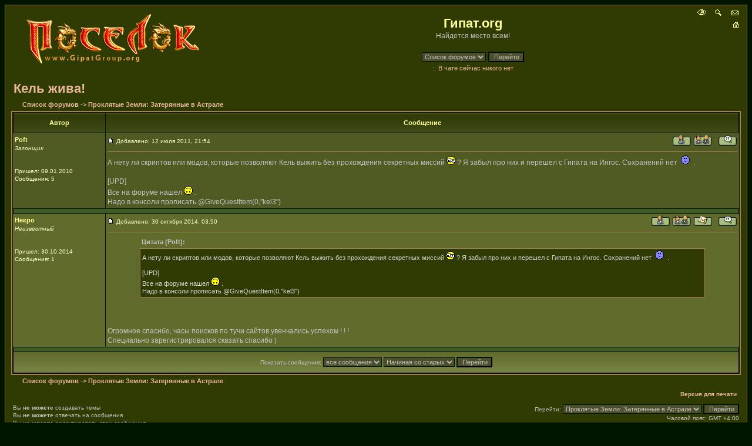

--- FILE ---
content_type: text/html
request_url: http://gipatgroup.org/forum/viewtopic.php@t=7180.html
body_size: 5140
content:
<!DOCTYPE HTML PUBLIC "-//W3C//DTD HTML 4.01 Frameset//EN" "http://www.w3.org/TR/html4/frameset.dtd">
<!-- Для более удобного просмотра знай, что [tab] у меня равен 4 пробелам. И не спрашивай, зачем я это здесь пишу. -->
<html>
<head>
<!-- Вообще говоря, на форуме комментарии не смешные. Ищи на сайте, раз уж делать нефига. -->
<meta http-equiv="Content-Type" content="text/html; charset=windows-1251">
<meta http-equiv="Content-Style-Type" content="text/css">

<link rel="top" href="index.php.html" title="Список форумов" />
<link rel="search" href="http://gipatgroup.org/forum/search.php" title="Поиск" />
<link rel="help" href="faq.php.html" title="FAQ" />
<link rel="author" href="memberlist.php.html" title="Список жителей" />
<link rel="chapter forum" href="viewforum.php@f=1.html" title="Флейм" />
<link rel="chapter forum" href="viewforum.php@f=27.html" title="ТРПГ" />
<link rel="chapter forum" href="viewforum.php@f=34.html" title="Слёты" />
<link rel="chapter forum" href="viewforum.php@f=31.html" title="Творчество" />
<link rel="chapter forum" href="viewforum.php@f=33.html" title="Энциклопедия" />
<link rel="chapter forum" href="viewforum.php@f=9.html" title="MODный форум" />
<link rel="chapter forum" href="viewforum.php@f=7.html" title="Работа форума" />
<link rel="chapter forum" href="viewforum.php@f=24.html" title="Новости" />
<link rel="chapter forum" href="viewforum.php@f=35.html" title="Проклятые Земли: Затерянные в Астрале" />
<link rel="chapter forum" href="viewforum.php@f=14.html" title="Сценарии квестов" />
<link rel="chapter forum" href="viewforum.php@f=2.html" title="Сюжет" />
<link rel="chapter forum" href="viewforum.php@f=3.html" title="Баланс и настройка" />
<link rel="chapter forum" href="viewforum.php@f=4.html" title="Все остальное" />
<link rel="chapter forum" href="viewforum.php@f=28.html" title="Gipat Group" />
<link rel="chapter forum" href="viewforum.php@f=32.html" title="Тестирование" />
<link rel="chapter forum" href="viewforum.php@f=18.html" title="EI-Mod и новые квесты" />
<link rel="chapter forum" href="viewforum.php@f=12.html" title="Архив" />
<link rel="chapter forum" href="viewforum.php@f=19.html" title="Координационный" />
<link rel="chapter forum" href="viewforum.php@f=15.html" title="Программисты" />
<link rel="chapter forum" href="viewforum.php@f=6.html" title="Гейм-дизайн" />
<link rel="chapter forum" href="viewforum.php@f=8.html" title="Сценаристы" />
<link rel="chapter forum" href="viewforum.php@f=11.html" title="Художники" />
<link rel="chapter forum" href="viewforum.php@f=29.html" title="Звук" />
<link rel="chapter forum" href="viewforum.php@f=13.html" title="English Forum" />

<meta name="description" content="Проклятые Земли: Весна на Джигране, продолжение великой игры из вселенной Аллодов от Nival, а также дополнения к мультиплееру: EI-Mod, новые квесты." />
<meta name="keywords" content="Проклятые Земли Народный адд-он addon Весна на Джигране EI-Mod еимод eimod Поселок Гипат Ингос Суслангер новые квесты мультиплеер Нивал Интерактив Nival Interactive Вселенная Аллодов" />
<title>Гипат.org :: Просмотр темы - Кель жива!</title>
<link rel="stylesheet" href="templates/subSilver/subSilver.css" type="text/css">
</head>
<body bgcolor="#001500" text="#BABABA" link="#E8B79D" vlink="#C8977D">

<a name="top"></a>

<table width="100%" cellspacing="0" cellpadding="0" border="0" align="center">
<tr>
		<td class="bodyline" style="padding: 0px 0px 10px 0px;">

			<table width="100%" cellspacing="0" cellpadding="0" border="0">
			<tr>
				<td rowspan="2" style="padding-top: 0px" align="right" width="20%">
					<a href="index.php.html">
					<img src="templates/subSilver/images/logo_phpBB.gif" border="0" alt="Список форумов" vspace="1" />
					</a>
<div style="width: 0px; height: 0px; overflow: hidden; visibility: hidden;">

<!--Rating@Mail.ru COUNTER--><script language="JavaScript"><!--
d=document;a='';a+=';r='+escape(d.referrer)
js=10//--></script><script language="JavaScript1.1"><!--
a+=';j='+navigator.javaEnabled()
js=11//--></script><script language="JavaScript1.2"><!--
s=screen;a+=';s='+s.width+'*'+s.height
a+=';d='+(s.colorDepth?s.colorDepth:s.pixelDepth)
js=12//--></script><script language="JavaScript1.3"><!--
js=13//--></script><script language="JavaScript"><!--
d.write('<img src="http://top.list.ru/counter'+
'?id=415632;js='+js+a+';rand='+Math.random()+
'" height=1 width=1>')
if(js>11)d.write('<'+'!-- ')//--></script><noscript><img
src="http://top.list.ru/counter?js=na;id=415632"
height=1 width=1 alt=""></noscript><script language="JavaScript"><!--
if(js>11)d.write('--'+'>')//--></script><!--/COUNTER-->

<!--begin of Rambler's Top100 code -->
<a href="http://top100.rambler.ru/top100/">
<img src="http://counter.rambler.ru/top100.cnt?413817" alt="" width=1 height=1 border=0></a>
<!--end of Top100 code-->
</div>
				</td>
				<td align="right" valign="top"><!-- preload:
				--><img src="../img/home_icon_red.gif" width="0" height="0" /><!--
				--><img src="../img/mail_icon_red.gif" width="0" height="0" /><!--
				--><img src="../img/search_icon_red.gif" width="0" height="0" /><!--
				--><img src="../img/eye_icon_red.gif" width="0" height="0" /><!--

				--><a href="../whosonline.html"><img src="../img/eye_icon.gif" onmouseover="this.src='/img/eye_icon_red.gif'" onmouseout="this.src='/img/eye_icon.gif'" border="0" width="28" height="18" title="Кто в Поселке" /></a><!--
				--><a href="../sitemap.html"><img src="../img/search_icon.gif" onmouseover="this.src='/img/search_icon_red.gif'" onmouseout="this.src='/img/search_icon.gif'" border="0" width="28" height="18" title="Карта сайта" /></a><!--
				--><a href="mailto:gipat@gipatgroup.org"><img src="../img/mail_icon.gif" onmouseover="this.src='/img/mail_icon_red.gif'" onmouseout="this.src='/img/mail_icon.gif'" border="0" width="28" height="18" title="E-mail" /></a><!--

				--><span style="display:block; position:absolute; top:30px; right:0px; text-align:right; margin-right:7px;"><!--
				--><a href="../index.html"><img src="../img/home_icon.gif" onmouseover="this.src='/img/home_icon_red.gif'" onmouseout="this.src='/img/home_icon.gif'" border="0" width="28" height="18" title="На главную страницу сайта" /></a><!--
				--></span><!--
				--></td>
			</tr>
			<tr>
				<td align="center" width="100%" valign="middle"><span class="maintitle">Гипат.org</span><br /><span class="gen">Найдется место всем!</span><br /><br />

				<select id="linkslist">
				<option value="index.php" selected>Список форумов</option>
				<option value="#"> </option>
				<option value="/">Гипат.org</option>
				<option value="#"> </option>
				<option value="viewonline.php">Кто в Поселке</option>
				<option value="profile.php?mode=editprofile">Профиль</option>
				<option value="search.php">Поиск</option>
				<option value="#"> </option>
				<option value="faq.php">FAQ</option>
				<option value="memberlist.php">Список жителей</option>
				<option value="groupcp.php">Группы жителей</option>
				<option value="statistics.php">Статистика</option>
				</select> <input class=liteoption type=button value='Перейти' onClick="window.location=document.getElementById('linkslist').options[document.getElementById('linkslist').selectedIndex].value"><br />

				 <span class="mainmenu">::</span> <a href="../chat.html" target="_blank" class="mainmenu" title="">В чате сейчас никого нет</a></span>
				</td>
			</tr>
			</table>

			<table width="100%" cellspacing="0" cellpadding="10" border="0" align="center">
			<tr>
				<td>

<table width="100%" cellspacing="2" cellpadding="2" border="0">
  <tr>
	<td align="left" valign="bottom" colspan="2"><a class="maintitle" href="viewtopic.php@t=7180&amp;start=0&amp;postdays=0&amp;postorder=asc&amp;highlight=.html">Кель жива!</a><br /><span class="gensmall"><b></b></span></td>
  </tr>
</table>

<table width="100%" cellspacing="2" cellpadding="2" border="0">
  <tr>
	<td align="left" valign="bottom" nowrap="nowrap"><span class="nav"></span></td>
	<td align="left" valign="middle" width=100%><span class="nav">&nbsp;&nbsp;
		<a href="index.php.html" class="nav">Список форумов</a>
	 -> <a href="viewforum.php@f=35.html" class="nav">Проклятые Земли: Затерянные в Астрале</a>
	 </span></td>
	<td align="right" valign="middle" nowrap="nowrap"><span class="gensmall"><b></span></b></td>
  </tr>
</table>


<table class="forumline" width="100%" cellspacing="1" cellpadding="3" border="0">

<tr>
	<th class="thLeft" width="150" height="26" nowrap="nowrap"><div style="width: 150px">Автор</div></th>
	<th class="thRight" nowrap="nowrap">Сообщение</th>
</tr>
<tr>
	<td class="row1" width="150" align="left" valign="top"><span class="name">
		<a name="115063"></a>
		<b>Poft</b></span><br />
		<span class="postdetails"><i>Загонщик</i><br />
		<br /><br />
		Пришел: 09.01.2010<br />
		Сообщения: 5<br />
		
	</span></td>
	<td class="row1" width="100%" height="28" valign="top"><table width="100%" border="0" cellspacing="0" cellpadding="0">
	<tr>
		<td align="left"><nobr><a href="viewtopic.php@p=115063.html#115063"><img src="templates/subSilver/images/icon_minipost.gif" width="12" height="9" title="Сообщение" border="0" /></a><span class="postdetails">
			Добавлено: 12 июля 2011, 21:54</span></nobr></td>
		<td valign="top" align="right" nowrap="nowrap">
			<a href="http://gipatgroup.org/forum/profile.php?mode=viewprofile&amp;u=14554"><img src="templates/subSilver/images/lang_russian/icon_profile.gif" height="18" width="33" alt="[?]" title="Посмотреть профиль " border="0" /></a>
			<a href="http://gipatgroup.org/forum/privmsg.php?mode=post&amp;u=14554"><img src="templates/subSilver/images/lang_russian/icon_pm.gif" height="18" width="33" alt="[PM]" title="Отправить личное сообщение" border="0" /></a>
			
			
			
			
			
			
			&nbsp;
			<a href="http://gipatgroup.org/forum/posting.php?mode=quote&amp;p=115063"><img src="templates/subSilver/images/lang_russian/icon_quote.gif" height="18" width="33" alt="[&laquo;&raquo;]" title="Ответить с цитатой" border="0" /></a>
			
			
			
		</td>
	</tr>
	<tr>
		<td colspan="2"><hr /></td>
	</tr>
	<tr>
		<td colspan="2"><span class=gen>А нету ли скриптов или модов, которые позволяют Кель выжить без прохождения секретных миссий  <img src="images/smiles/12.gif" alt=":drug:" border="0" /> ? Я забыл про них и перешел с Гипата на Ингос. Сохранений нет  <img src="images/smiles/11.gif" alt=":cry:" border="0" /> .
<br />

<br />
[UPD]
<br />
Все на форуме нашел  <img src="images/smiles/15.gif" alt=":roll:" border="0" /> .
<br />
Надо в консоли прописать  @GiveQuestItem(0,"kel3")</span><span class="gensmall"></span></td>
	</tr>
	</table></td>
</tr>
<tr>
	<td class="spaceRow" colspan="2" height="1"><img src="templates/subSilver/images/spacer.gif" alt="" width="1" height="1" /></td>
</tr>
<tr>
	<td class="row2" width="150" align="left" valign="top"><span class="name">
		<a name="117515"></a>
		<b>Некро</b></span><br />
		<span class="postdetails"><i>Неизвестный</i><br />
		<br /><br />
		Пришел: 30.10.2014<br />
		Сообщения: 1<br />
		
	</span></td>
	<td class="row2" width="100%" height="28" valign="top"><table width="100%" border="0" cellspacing="0" cellpadding="0">
	<tr>
		<td align="left"><nobr><a href="viewtopic.php@p=117515.html#117515"><img src="templates/subSilver/images/icon_minipost.gif" width="12" height="9" title="Сообщение" border="0" /></a><span class="postdetails">
			Добавлено: 30 октября 2014, 03:50</span></nobr></td>
		<td valign="top" align="right" nowrap="nowrap">
			<a href="http://gipatgroup.org/forum/profile.php?mode=viewprofile&amp;u=15505"><img src="templates/subSilver/images/lang_russian/icon_profile.gif" height="18" width="33" alt="[?]" title="Посмотреть профиль " border="0" /></a>
			<a href="http://gipatgroup.org/forum/privmsg.php?mode=post&amp;u=15505"><img src="templates/subSilver/images/lang_russian/icon_pm.gif" height="18" width="33" alt="[PM]" title="Отправить личное сообщение" border="0" /></a>
			<a href="mailto:nekromio@mail.ru"><img src="templates/subSilver/images/lang_russian/icon_email.gif" height="18" width="33" alt="[M]" title="Отправить e-mail" border="0" /></a>
			
			
			
			
			
			&nbsp;
			<a href="http://gipatgroup.org/forum/posting.php?mode=quote&amp;p=117515"><img src="templates/subSilver/images/lang_russian/icon_quote.gif" height="18" width="33" alt="[&laquo;&raquo;]" title="Ответить с цитатой" border="0" /></a>
			
			
			
		</td>
	</tr>
	<tr>
		<td colspan="2"><hr /></td>
	</tr>
	<tr>
		<td colspan="2"><span class=gen></span><table width="90%" cellspacing="1" cellpadding="3" border="0" align="center"><tr> 	  <td><span class="genmed"><b>Цитата (Poft)<!-- Poft писал(а) -->:</b></span></td>	</tr>	<tr>	  <td class="quote">А нету ли скриптов или модов, которые позволяют Кель выжить без прохождения секретных миссий  <img src="images/smiles/12.gif" alt=":drug:" border="0" /> ? Я забыл про них и перешел с Гипата на Ингос. Сохранений нет  <img src="images/smiles/11.gif" alt=":cry:" border="0" /> .
<br />

<br />
[UPD]
<br />
Все на форуме нашел  <img src="images/smiles/15.gif" alt=":roll:" border="0" /> .
<br />
Надо в консоли прописать  @GiveQuestItem(0,"kel3")</td>	</tr></table><span class="postbody">
<br />

<br />

<br />
Огромное спасибо, часы поисков по тучи сайтов увенчались успехом ! ! !
<br />
  Специально зарегистрировался сказать спасибо )</span><span class="gensmall"></span></td>
	</tr>
	</table></td>
</tr>
<tr>
	<td class="spaceRow" colspan="2" height="1"><img src="templates/subSilver/images/spacer.gif" alt="" width="1" height="1" /></td>
</tr>
<tr align="center">
	<td class="catBottom" colspan="2" height="28"><table cellspacing="0" cellpadding="0" border="0">
	<tr><form method="post" action="http://gipatgroup.org/forum/viewtopic.php?t=7180&amp;start=0">
		<td align="center"><span class="gensmall">Показать сообщения: <select name="postdays"><option value="0" selected="selected">все сообщения</option><option value="1">1 день</option><option value="7">1 неделя</option><option value="14">2 недели</option><option value="30">1 месяц</option><option value="90">3 месяца</option><option value="180">6 месяцев</option><option value="364">1 год</option></select>&nbsp;<select name="postorder"><option value="asc" selected="selected">Начиная со старых</option><option value="desc">Начиная с новых</option></select>&nbsp;<input type="submit" value="Перейти" class="liteoption" name="submit" /></span></td>
	</form></tr>
</table></td>
</tr>
</table>



<table width="100%" cellspacing="2" cellpadding="2" border="0" align="center">
  <tr>
	<td align="left" valign="middle" nowrap="nowrap"><span class="nav"></span></td>
	<td align="left" valign="middle" width="100%"><span class="nav">&nbsp;&nbsp;
		<a href="index.php.html" class="nav">Список форумов</a>
	 -> <a href="viewforum.php@f=35.html" class="nav">Проклятые Земли: Затерянные в Астрале</a>
	</span></td>
	<td align="right" valign="top" nowrap="nowrap"><b><span class=gensmall></span></b>
	  </td>
  </tr>
  <tr>
	<td align="left" colspan="3">
<table width=100%>
 <tr>
  <td align=left valign="bottom">
     <span class="gensmall"></span>
  </td>
  <td align=right valign=top>
    <b><span class=gensmall><a href="printview.php@t=7180&amp;start=0.html" title="Версия для печати" class="gensmall">Версия для печати</a></span></b>
  </td>
 </tr>
</table>
	</td>
  </tr>
</table>

<table width="100%" cellspacing="2" border="0" align="center">
  <tr>
	<td width="40%" valign="top" nowrap="nowrap" align="left"><span class="gensmall">Вы <b>не можете</b> создавать темы<br />Вы <b>не можете</b> отвечать на сообщения<br />Вы <b>не можете</b> редактировать свои сообщения<br />Вы <b>не можете</b> удалять свои сообщения<br />Вы <b>не можете</b> голосовать в опросах<br />Вы <b>не можете</b> прикреплять файлы<br />Вы <b>можете</b> скачивать выложенные файлы<br /></span></td>
	<td align="right" valign="top" nowrap="nowrap">

<form method="get" name="jumpbox" action="http://gipatgroup.org/forum/viewforum.php" onSubmit="if(document.jumpbox.f.value == -1){return false;}"><table cellspacing="0" cellpadding="0" border="0">
	<tr>
		<td nowrap="nowrap"><span class="gensmall">Перейти:&nbsp;<select name="f" onchange="if(this.options[this.selectedIndex].value != -1){ forms['jumpbox'].submit() }"><option value="-1">Выберите форум</option><option value="-1">&nbsp;</option><option value="-1">Обсуждение</option><option value="-1">----------------</option><option value="1">Флейм</option><option value="27">-- ТРПГ</option><option value="34">-- Слёты</option><option value="31">Творчество</option><option value="33">-- Энциклопедия</option><option value="9">MODный форум</option><option value="7">Работа форума</option><option value="24">-- Новости</option><option value="-1">&nbsp;</option><option value="-1">Matilda Entertainment</option><option value="-1">----------------</option><option value="35"selected="selected">Проклятые Земли: Затерянные в Астрале</option><option value="-1">&nbsp;</option><option value="-1">Весна на Джигране</option><option value="-1">----------------</option><option value="14">Сценарии квестов</option><option value="2">-- Сюжет</option><option value="3">Баланс и настройка</option><option value="4">Все остальное</option><option value="-1">&nbsp;</option><option value="-1">Gipat Group</option><option value="-1">----------------</option><option value="28">Gipat Group</option><option value="32">-- Тестирование</option><option value="18">EI-Mod и новые квесты</option><option value="12">Архив</option><option value="-1">&nbsp;</option><option value="-1">Форумы разработчиков</option><option value="-1">----------------</option><option value="19">Координационный</option><option value="15">Программисты</option><option value="6">Гейм-дизайн</option><option value="8">Сценаристы</option><option value="11">Художники</option><option value="29">Звук</option><option value="-1">&nbsp;</option><option value="-1">English-speaking</option><option value="-1">----------------</option><option value="13">English Forum</option></select><input type="hidden" name="sid" value="58707103b5dec0612b5b90f2ac6463dd" />&nbsp;<input type="submit" value="Перейти" class="liteoption" /></span></td>
	</tr>
</table></form>

<span class="gensmall">
Часовой пояс: GMT +4:00<br /><br />
</span></td>
  </tr>
</table>



				</td>
			</tr>
			</table>

<div align="center" class="copyright"><br /><br />
Форумы Поселка созданы на базе phpBB2 &copy; <a href="http://www.phpbb.com/" target="_phpbb" class="copyright">phpBB
  Group</a><br />
Все вопросы задавайте по адресу <a href="mailto:gipat@gipat.org" class="copyright">gipat@gipat.org</a>.<br />
<br /><br />

<a target=_top href="http://top.mail.ru/jump?from=415632">
<img border=0 height=31 width=88 src="http://top.list.ru/counter?id=415632;t=53;l=1"
alt="Рейтинг@Mail.ru: кол-во хитов всего/сегодня, посетителей сегодня"></a>

<a href="http://top100.rambler.ru/top100/">
<img border=0 height=31 width=88 src="http://top100-images.rambler.ru/top100/banner-88x31-rambler-green2.gif"
alt="Rambler's Top100"></a>

</div>
		</td>
	</tr>
</table>
</body>
</html>

<!-- Sho! Sho! Close this window RIGHT NOW! -->


--- FILE ---
content_type: text/css
request_url: http://gipatgroup.org/forum/templates/subSilver/subSilver.css
body_size: 1478
content:
/*
  The original subSilver Theme for phpBB version 2+
  Created by subBlue design
  http://www.subBlue.com
*/

body,iframe {
	background-color: #001500;
	scrollbar-face-color: #4C4F2C;
	scrollbar-highlight-color: #001500;
	scrollbar-shadow-color: #001500;
	scrollbar-3dlight-color: #001500;
	scrollbar-arrow-color:  #C4C4C4;
	scrollbar-track-color: #001500;
	scrollbar-darkshadow-color: #001500;
}

font,th,td,p { font-family: Verdana, Arial, Helvetica, sans-serif }
a:link,a:active,a:visited { color : #E8B79D; }
a:hover		{ text-decoration: underline; color : #DD6900; }
hr	{ height: 0px; border: solid #A67C52 0px; border-top-width: 1px;}

.bodyline	{ background-color: #303A03; border: 1px #8A6642 solid; }

.forumline	{ background-color: #001500; border: 2px solid #A67C52; }

td.row1	{ background-color: #505A23; }
td.row2	{ background-color: #606B2C; }
td.row3	{ background-color: #405A23; }

td.rowpic {
		background-color: #303A03;
		background-image: url(images/cellpic2.jpg);
		background-repeat: repeat-y;
}

th	{
	color: #FFFF99; font-size: 11px; font-weight : bold;
	background-color: #303A03; height: 25px;
	background-image: url(images/cellpic3.gif);
}

td.cat,td.catHead,td.catSides,td.catLeft,td.catRight,td.catBottom {
			background-image: url(images/cellpic1.gif);
			background-repeat: repeat-x;
			background-color: #757F40; border: #000000; border-style: solid; height: 28px;
}

td.cat,td.catHead,td.catBottom {
	height: 29px;
	border-width: 0px 0px 0px 0px;
}
th.thHead,th.thSides,th.thTop,th.thLeft,th.thRight,th.thBottom,th.thCornerL,th.thCornerR {
	font-weight: bold; border: #000000; border-style: solid; height: 28px; }
td.row3Right,td.spaceRow {
	background-color: #405A23; border: #000000; border-style: solid; }

th.thHead,td.catHead { font-size: 12px; border-width: 1px 1px 0px 1px; }
th.thSides,td.catSides,td.spaceRow	 { border-width: 0px 1px 0px 1px; }
th.thRight,td.catRight,td.row3Right	 { border-width: 0px 1px 0px 0px; }
th.thLeft,td.catLeft	  { border-width: 0px 0px 0px 1px; }
th.thBottom,td.catBottom  { border-width: 0px 1px 1px 1px; }
th.thTop	 { border-width: 1px 0px 0px 0px; }
th.thCornerL { border-width: 1px 0px 0px 1px; }
th.thCornerR { border-width: 1px 1px 0px 0px; }

.maintitle,h1,h2	{
			font-weight: bold; font-size: 22px; font-family: "Trebuchet MS",Verdana, Arial, Helvetica, sans-serif;
			text-decoration: none; line-height : 120%; color : #FFFF99;
}

.row1,.row2,.row3,.gen,.postbody {
	font-size : 12px;
	line-height : 140%;
}
.genmed,.gensmall,.postdetails, a {line-height: 13px}

.genmed { font-size : 11px; }
.gensmall { font-size : 10px; }
.gen,.genmed,.gensmall,.postbody { color : #C4C4C4; }
a.gen,a.genmed,a.gensmall { color: #E8B79D; text-decoration: none; }
a.gen:hover,a.genmed:hover,a.gensmall:hover	{ color: #DD6900; text-decoration: underline; }

.mainmenu		{ font-size : 11px; color : #E8B79D;
}
a.mainmenu		{ text-decoration: none; color : #E8B79D;  }
a.mainmenu:hover{ text-decoration: underline; color : #DD6900; }

.cattitle		{ font-weight: bold; font-size: 12px ; letter-spacing: 1px; color : Yellow;
}
a.cattitle		{ text-decoration: none; color : #FFFFCC; }
a.cattitle:hover{ text-decoration: underline; }

.forumlink		{ font-weight: bold; font-size: 12px; color : #E8B79D; }
a.forumlink 	{ text-decoration: none; color : #E8B79D; }
a.forumlink:hover{ text-decoration: underline; color : #DD6900; }

.nav			{ font-weight: bold; font-size: 11px; color : #E8B79D;}
a.nav			{ text-decoration: none; color : #E8B79D; }
a.nav:hover		{ text-decoration: underline; }

.topictitle			{ font-weight: bold; font-size: 11px; color : White; }
a.topictitle:link   { text-decoration: none; color : #E8B79D; }
a.topictitle:visited { text-decoration: none; color : #C8977D; }
a.topictitle:hover	{ text-decoration: underline; color : #DD6900; }

.name			{ font-size : 11px; color : #FFFF99;}

.postdetails		{ font-size : 10px; color : #FFFFCC; }

a.postlink:link	{ text-decoration: none; color : #E8B79D }
a.postlink:visited { text-decoration: none; color : #C8977D; }
a.postlink:hover { text-decoration: underline; color : #DD6900}

.code {
	font-family: Courier, 'Courier New', sans-serif; font-size: 11px; color: #40A640;
	background-color: #303A03; border: #A67C52; border-style: solid;
	border-left-width: 1px; border-top-width: 1px; border-right-width: 1px; border-bottom-width: 1px
}

.quote {
	font-family: Verdana, Arial, Helvetica, sans-serif; font-size: 11px; color: #D4D4D4; line-height: 125%;
	background-color: #303A03; border: #A67C52; border-style: solid;
	border-left-width: 1px; border-top-width: 1px; border-right-width: 1px; border-bottom-width: 1px
}

.copyright		{ font-size: 10px; font-family: Verdana, Arial, Helvetica, sans-serif; color: #FFFF99; letter-spacing: -1px;}
a.copyright		{ color: #E8B79D; text-decoration: none;}
a.copyright:hover { color: #DD6900; text-decoration: underline;}

input, textarea, select {
	color : #C4C4C4;
	font: normal 11px Verdana, Arial, Helvetica, sans-serif;
	border-color : #001500;
	background-color: #4C4F2C;
}

.cehckbox { background-color: #606B2C; }

input { text-indent : 2px; }

input.button {
	font-size: 11px; font-family: Verdana, Arial, Helvetica, sans-serif;
}

input.mainoption {
	font-weight : bold;
}

input.liteoption {
	font-weight : normal;
}

.helpline { background-color: #505B1C; border-style: none; }

@import url("formIE.css");